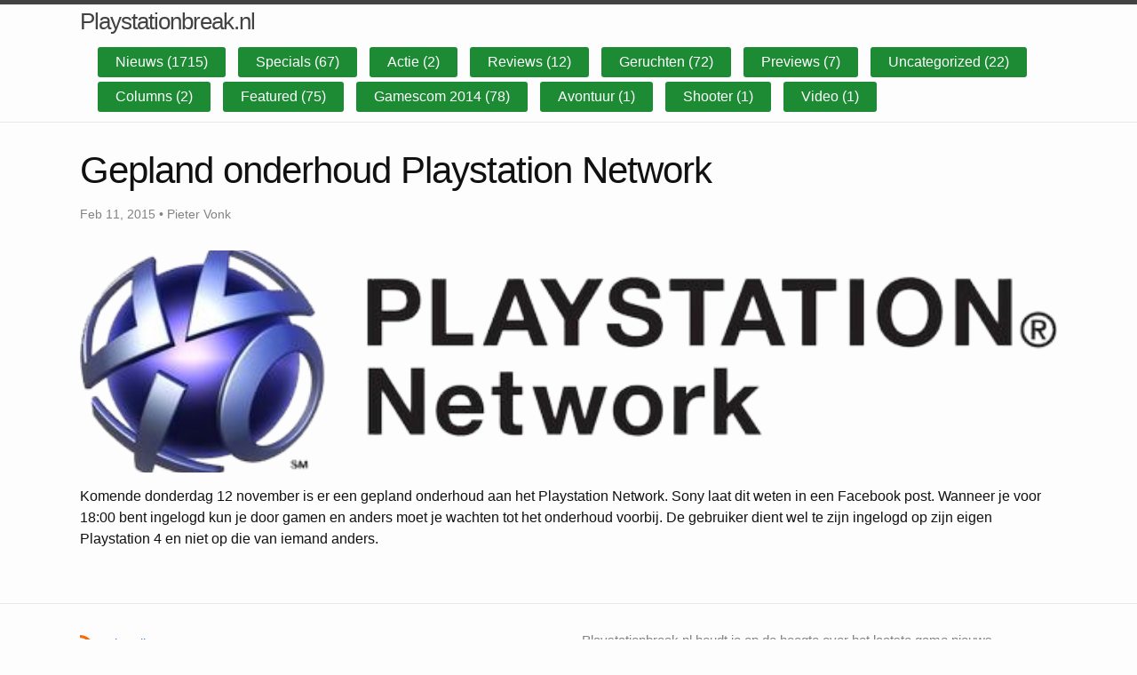

--- FILE ---
content_type: text/html
request_url: https://playstationbreak.nl/nieuws/gepland-onderhoud-playstation-network-2/
body_size: 2171
content:
<!DOCTYPE html>
<html lang="en"><head>
  <meta charset="utf-8">
  <meta http-equiv="X-UA-Compatible" content="IE=edge">
  <meta name="viewport" content="width=device-width, initial-scale=1"><!-- Begin Jekyll SEO tag v2.6.1 -->
<title>Gepland onderhoud Playstation Network | Playstationbreak.nl</title>
<meta name="generator" content="Jekyll v4.1.1" />
<meta property="og:title" content="Gepland onderhoud Playstation Network" />
<meta name="author" content="Pieter Vonk" />
<meta property="og:locale" content="en_US" />
<meta name="description" content="Komende donderdag 12 november is er een gepland onderhoud aan het Playstation Network. Sony laat dit weten in een Facebook post. Wanneer je voor 18:00 bent ingelogd kun je door gamen en anders moet je wachten tot het onderhoud voorbij. De gebruiker dient wel te zijn ingelogd op zijn eigen Playstation 4 en niet op die van iemand anders." />
<meta property="og:description" content="Komende donderdag 12 november is er een gepland onderhoud aan het Playstation Network. Sony laat dit weten in een Facebook post. Wanneer je voor 18:00 bent ingelogd kun je door gamen en anders moet je wachten tot het onderhoud voorbij. De gebruiker dient wel te zijn ingelogd op zijn eigen Playstation 4 en niet op die van iemand anders." />
<link rel="canonical" href="https://playstationbreak.nl/nieuws/gepland-onderhoud-playstation-network-2/" />
<meta property="og:url" content="https://playstationbreak.nl/nieuws/gepland-onderhoud-playstation-network-2/" />
<meta property="og:site_name" content="Playstationbreak.nl" />
<meta property="og:image" content="https://playstationbreak.nl/wp-content/uploads/2015/02/PlayStation_Network.png" />
<meta property="og:type" content="article" />
<meta property="article:published_time" content="2015-02-11T12:28:34+00:00" />
<script type="application/ld+json">
{"@type":"BlogPosting","url":"https://playstationbreak.nl/nieuws/gepland-onderhoud-playstation-network-2/","mainEntityOfPage":{"@type":"WebPage","@id":"https://playstationbreak.nl/nieuws/gepland-onderhoud-playstation-network-2/"},"publisher":{"@type":"Organization","logo":{"@type":"ImageObject","url":"https://playstationbreak.nl/assets/playstationbreaklogo.png"},"name":"Pieter Vonk"},"author":{"@type":"Person","name":"Pieter Vonk"},"headline":"Gepland onderhoud Playstation Network","dateModified":"2015-02-11T12:28:34+00:00","datePublished":"2015-02-11T12:28:34+00:00","description":"Komende donderdag 12 november is er een gepland onderhoud aan het Playstation Network. Sony laat dit weten in een Facebook post. Wanneer je voor 18:00 bent ingelogd kun je door gamen en anders moet je wachten tot het onderhoud voorbij. De gebruiker dient wel te zijn ingelogd op zijn eigen Playstation 4 en niet op die van iemand anders.","image":"https://playstationbreak.nl/wp-content/uploads/2015/02/PlayStation_Network.png","@context":"https://schema.org"}</script>
<!-- End Jekyll SEO tag -->
<link rel="stylesheet" href="/assets/css/style.css"><link type="application/atom+xml" rel="alternate" href="https://playstationbreak.nl/feed.xml" title="Playstationbreak.nl" />
</head>
<body><header class="site-header">

  <div class="wrapper"><a class="site-title" rel="author" href="/">Playstationbreak.nl</a><nav class="site-nav">
        <input type="checkbox" id="nav-trigger" class="nav-trigger" />
        <label for="nav-trigger">
          <span class="menu-icon">
            <svg viewBox="0 0 18 15" width="18px" height="15px">
              <path d="M18,1.484c0,0.82-0.665,1.484-1.484,1.484H1.484C0.665,2.969,0,2.304,0,1.484l0,0C0,0.665,0.665,0,1.484,0 h15.032C17.335,0,18,0.665,18,1.484L18,1.484z M18,7.516C18,8.335,17.335,9,16.516,9H1.484C0.665,9,0,8.335,0,7.516l0,0 c0-0.82,0.665-1.484,1.484-1.484h15.032C17.335,6.031,18,6.696,18,7.516L18,7.516z M18,13.516C18,14.335,17.335,15,16.516,15H1.484 C0.665,15,0,14.335,0,13.516l0,0c0-0.82,0.665-1.483,1.484-1.483h15.032C17.335,12.031,18,12.695,18,13.516L18,13.516z"/>
            </svg>
          </span>
        </label>

        <div class="trigger">
          <ul class="navbar">
          
          
            
              
                <li><a class="page-link" href="/category/nieuws">Nieuws (1715)</a></li>
              
                <li><a class="page-link" href="/category/specials">Specials (67)</a></li>
              
                <li><a class="page-link" href="/category/actie">Actie (2)</a></li>
              
                <li><a class="page-link" href="/category/reviews">Reviews (12)</a></li>
              
                <li><a class="page-link" href="/category/geruchten">Geruchten (72)</a></li>
              
                <li><a class="page-link" href="/category/previews">Previews (7)</a></li>
              
                <li><a class="page-link" href="/category/uncategorized">Uncategorized (22)</a></li>
              
                <li><a class="page-link" href="/category/columns">Columns (2)</a></li>
              
                <li><a class="page-link" href="/category/featured">Featured (75)</a></li>
              
                <li><a class="page-link" href="/category/gamescom-2014">Gamescom 2014 (78)</a></li>
              
                <li><a class="page-link" href="/category/avontuur">Avontuur (1)</a></li>
              
                <li><a class="page-link" href="/category/shooter">Shooter (1)</a></li>
              
                <li><a class="page-link" href="/category/video">Video (1)</a></li>
              
            
          
        </ul>
        </div>
      </nav></div>
</header>
<main class="page-content" aria-label="Content">
      <div class="wrapper">
        <article class="post h-entry" itemscope itemtype="http://schema.org/BlogPosting">
  <header class="post-header">
    <h1 class="post-title p-name" itemprop="name headline">Gepland onderhoud Playstation Network</h1>
    <p class="post-meta"><time class="dt-published" datetime="2015-02-11T12:28:34+00:00" itemprop="datePublished">
        Feb 11, 2015
      </time>• 
          <span itemprop="author" itemscope itemtype="http://schema.org/Person">
            <span class="p-author h-card" itemprop="name">Pieter Vonk</span></span></p>
  </header>
  
    <div class="headerimg" style="background-image: url(/wp-content/uploads/2015/02/PlayStation_Network.png);"></div>
  
  <div class="post-content e-content" itemprop="articleBody">
    <p>Komende donderdag 12 november is er een gepland onderhoud aan het Playstation Network. Sony laat dit weten in een Facebook post. Wanneer je voor 18:00 bent ingelogd kun je door gamen en anders moet je wachten tot het onderhoud voorbij. De gebruiker dient wel te zijn ingelogd op zijn eigen Playstation 4 en niet op die van iemand anders.</p>

  </div><a class="u-url" href="/nieuws/gepland-onderhoud-playstation-network-2/" hidden></a>
</article>

      </div>
    </main><footer class="site-footer h-card">
  <data class="u-url" href="/"></data>

  <div class="wrapper">

    <div class="footer-col-wrapper">
      <div class="footer-col">
        <p class="feed-subscribe">
          <a href="/feed.xml">
            <svg class="svg-icon orange">
              <use xlink:href="/assets/minima-social-icons.svg#rss"></use>
            </svg><span>Subscribe</span>
          </a>
        </p>
      </div>
      <div class="footer-col">
        <p>Playstationbreak.nl houdt je op de hoogte over het laatste game nieuws.</p>
      </div>
    </div>

    <div class="social-links"><ul class="social-media-list"></ul>
</div>

  </div>

</footer>
<script defer src="https://static.cloudflareinsights.com/beacon.min.js/vcd15cbe7772f49c399c6a5babf22c1241717689176015" integrity="sha512-ZpsOmlRQV6y907TI0dKBHq9Md29nnaEIPlkf84rnaERnq6zvWvPUqr2ft8M1aS28oN72PdrCzSjY4U6VaAw1EQ==" data-cf-beacon='{"version":"2024.11.0","token":"c41672c4d2d547098c44257da3a83e13","r":1,"server_timing":{"name":{"cfCacheStatus":true,"cfEdge":true,"cfExtPri":true,"cfL4":true,"cfOrigin":true,"cfSpeedBrain":true},"location_startswith":null}}' crossorigin="anonymous"></script>
</body>

</html>


--- FILE ---
content_type: text/css
request_url: https://playstationbreak.nl/assets/css/style.css
body_size: 2540
content:
.highlight .c { color: #998; font-style: italic; }

.highlight .err { color: #a61717; background-color: #e3d2d2; }

.highlight .k { font-weight: bold; }

.highlight .o { font-weight: bold; }

.highlight .cm { color: #998; font-style: italic; }

.highlight .cp { color: #999; font-weight: bold; }

.highlight .c1 { color: #998; font-style: italic; }

.highlight .cs { color: #999; font-weight: bold; font-style: italic; }

.highlight .gd { color: #000; background-color: #fdd; }

.highlight .gd .x { color: #000; background-color: #faa; }

.highlight .ge { font-style: italic; }

.highlight .gr { color: #a00; }

.highlight .gh { color: #999; }

.highlight .gi { color: #000; background-color: #dfd; }

.highlight .gi .x { color: #000; background-color: #afa; }

.highlight .go { color: #888; }

.highlight .gp { color: #555; }

.highlight .gs { font-weight: bold; }

.highlight .gu { color: #aaa; }

.highlight .gt { color: #a00; }

.highlight .kc { font-weight: bold; }

.highlight .kd { font-weight: bold; }

.highlight .kp { font-weight: bold; }

.highlight .kr { font-weight: bold; }

.highlight .kt { color: #458; font-weight: bold; }

.highlight .m { color: #099; }

.highlight .s { color: #d14; }

.highlight .na { color: #008080; }

.highlight .nb { color: #0086B3; }

.highlight .nc { color: #458; font-weight: bold; }

.highlight .no { color: #008080; }

.highlight .ni { color: #800080; }

.highlight .ne { color: #900; font-weight: bold; }

.highlight .nf { color: #900; font-weight: bold; }

.highlight .nn { color: #555; }

.highlight .nt { color: #000080; }

.highlight .nv { color: #008080; }

.highlight .ow { font-weight: bold; }

.highlight .w { color: #bbb; }

.highlight .mf { color: #099; }

.highlight .mh { color: #099; }

.highlight .mi { color: #099; }

.highlight .mo { color: #099; }

.highlight .sb { color: #d14; }

.highlight .sc { color: #d14; }

.highlight .sd { color: #d14; }

.highlight .s2 { color: #d14; }

.highlight .se { color: #d14; }

.highlight .sh { color: #d14; }

.highlight .si { color: #d14; }

.highlight .sx { color: #d14; }

.highlight .sr { color: #009926; }

.highlight .s1 { color: #d14; }

.highlight .ss { color: #990073; }

.highlight .bp { color: #999; }

.highlight .vc { color: #008080; }

.highlight .vg { color: #008080; }

.highlight .vi { color: #008080; }

.highlight .il { color: #099; }

html { font-size: 16px; }

/** Reset some basic elements */
body, h1, h2, h3, h4, h5, h6, p, blockquote, pre, hr, dl, dd, ol, ul, figure { margin: 0; padding: 0; }

/** Basic styling */
body { font: 400 16px/1.5 -apple-system, BlinkMacSystemFont, "Segoe UI", "Segoe UI Symbol", "Segoe UI Emoji", "Apple Color Emoji", Roboto, Helvetica, Arial, sans-serif; color: #111111; background-color: #fdfdfd; -webkit-text-size-adjust: 100%; -webkit-font-feature-settings: "kern" 1; -moz-font-feature-settings: "kern" 1; -o-font-feature-settings: "kern" 1; font-feature-settings: "kern" 1; font-kerning: normal; display: flex; min-height: 100vh; flex-direction: column; overflow-wrap: break-word; }

/** Set `margin-bottom` to maintain vertical rhythm */
h1, h2, h3, h4, h5, h6, p, blockquote, pre, ul, ol, dl, figure, .highlight { margin-bottom: 15px; }

hr { margin-top: 30px; margin-bottom: 30px; }

/** `main` element */
main { display: block; /* Default value of `display` of `main` element is 'inline' in IE 11. */ }

/** Images */
img { max-width: 100%; vertical-align: middle; }

/** Figures */
figure > img { display: block; }

figcaption { font-size: 14px; }

/** Lists */
ul, ol { margin-left: 30px; }

li > ul, li > ol { margin-bottom: 0; }

/** Headings */
h1, h2, h3, h4, h5, h6 { font-weight: 400; }

/** Links */
a { color: #2a7ae2; text-decoration: none; }

a:visited { color: #1756a9; }

a:hover { color: #111111; text-decoration: underline; }

.social-media-list a:hover, .pagination a:hover { text-decoration: none; }

.social-media-list a:hover .username, .pagination a:hover .username { text-decoration: underline; }

/** Blockquotes */
blockquote { color: #828282; border-left: 4px solid #e8e8e8; padding-left: 15px; font-size: 1.125rem; font-style: italic; }

blockquote > :last-child { margin-bottom: 0; }

blockquote i, blockquote em { font-style: normal; }

/** Code formatting */
pre, code { font-family: "Menlo", "Inconsolata", "Consolas", "Roboto Mono", "Ubuntu Mono", "Liberation Mono", "Courier New", monospace; font-size: 0.9375em; border: 1px solid #e8e8e8; border-radius: 3px; background-color: #eeeeff; }

code { padding: 1px 5px; }

pre { padding: 8px 12px; overflow-x: auto; }

pre > code { border: 0; padding-right: 0; padding-left: 0; }

.highlight { border-radius: 3px; background: #eeeeff; }

.highlighter-rouge .highlight { background: #eeeeff; }

/** Wrapper */
.wrapper { max-width: calc(800px - (30px)); margin-right: auto; margin-left: auto; padding-right: 15px; padding-left: 15px; }

@media screen and (min-width: 800px) { .wrapper { max-width: calc(800px - (30px * 2)); padding-right: 30px; padding-left: 30px; } }

/** Clearfix */
.wrapper:after { content: ""; display: table; clear: both; }

/** Icons */
.orange { color: #f66a0a; }

.grey { color: #828282; }

.svg-icon { width: 16px; height: 16px; display: inline-block; fill: currentColor; padding: 5px 3px 2px 5px; vertical-align: text-bottom; }

/** Tables */
table { margin-bottom: 30px; width: 100%; text-align: left; color: #3f3f3f; border-collapse: collapse; border: 1px solid #e8e8e8; }

table tr:nth-child(even) { background-color: #f7f7f7; }

table th, table td { padding: 10px 15px; }

table th { background-color: #f0f0f0; border: 1px solid #e0e0e0; }

table td { border: 1px solid #e8e8e8; }

@media screen and (max-width: 800px) { table { display: block; overflow-x: auto; -webkit-overflow-scrolling: touch; -ms-overflow-style: -ms-autohiding-scrollbar; } }

/** Site header */
.site-header { border-top: 5px solid #424242; border-bottom: 1px solid #e8e8e8; min-height: 55.95px; position: relative; }

.site-title { font-size: 1.625rem; font-weight: 300; letter-spacing: -1px; margin-bottom: 0; float: left; }

@media screen and (max-width: 600px) { .site-title { padding-right: 45px; } }

.site-title, .site-title:visited { color: #424242; }

.site-nav { position: absolute; top: 9px; right: 15px; background-color: white; border: 1px solid #e8e8e8; border-radius: 5px; }

.site-nav .nav-trigger { display: none; }

.site-nav .menu-icon { float: right; width: 36px; height: 26px; line-height: 0; padding-top: 10px; text-align: center; }

.site-nav .menu-icon > svg path { fill: #424242; }

.site-nav label[for="nav-trigger"] { display: block; float: right; width: 36px; height: 36px; z-index: 2; cursor: pointer; }

.site-nav input ~ .trigger { clear: both; display: none; }

.site-nav input:checked ~ .trigger { display: block; padding-bottom: 5px; }

.site-nav .page-link { color: white; line-height: 1.5; display: block; padding: 5px 10px; font-weight: 500; }

.site-nav .page-link:not(:last-child) { margin-right: 0; }

@media screen and (min-width: 600px) { .site-nav { position: relative; float: right; border: none; background-color: inherit; } .site-nav label[for="nav-trigger"] { display: none; } .site-nav .menu-icon { display: none; } .site-nav input ~ .trigger { display: block; } .site-nav .page-link { display: inline; padding: 5px 10px; margin-left: auto; } .site-nav .page-link:not(:last-child) { margin-right: 20px; } }

/** Site footer */
.site-footer { border-top: 1px solid #e8e8e8; padding: 30px 0; }

.footer-heading { font-size: 1.125rem; margin-bottom: 15px; }

.feed-subscribe .svg-icon { padding: 5px 5px 2px 0; }

.contact-list, .social-media-list, .pagination { list-style: none; margin-left: 0; }

.footer-col-wrapper, .social-links { font-size: 0.9375rem; color: #828282; }

.footer-col { margin-bottom: 15px; }

.footer-col-1, .footer-col-2 { width: calc(50% - (30px / 2)); }

.footer-col-3 { width: calc(100% - (30px / 2)); }

@media screen and (min-width: 800px) { .footer-col-1 { width: calc(35% - (30px / 2)); } .footer-col-2 { width: calc(20% - (30px / 2)); } .footer-col-3 { width: calc(45% - (30px / 2)); } }

@media screen and (min-width: 600px) { .footer-col-wrapper { display: flex; } .footer-col { width: calc(100% - (30px / 2)); padding: 0 15px; } .footer-col:first-child { padding-right: 15px; padding-left: 0; } .footer-col:last-child { padding-right: 0; padding-left: 15px; } }

/** Page content */
.page-content { padding: 30px 0; flex: 1 0 auto; }

.page-heading { font-size: 2rem; }

.post-list-heading { font-size: 1.75rem; }

.post-list { margin-left: 0; list-style: none; }

.post-list > li { margin-bottom: 30px; background-color: #cacaca; padding: 6px; border-radius: 3px; }

.post-list > li h2 { margin-bottom: 0; }

.post-meta { font-size: 14px; color: #828282; }

.post-link { display: block; font-size: 1.5rem; }

/** Posts */
.post-header { margin-bottom: 30px; }

.headerimg { height: 250px; width: auto; background-position: center; background-repeat: no-repeat no-repeat; background-size: cover; margin: 15px 0; }

.post-title, .post-content h1 { font-size: 2.625rem; letter-spacing: -1px; line-height: 1.15; }

@media screen and (min-width: 800px) { .post-title, .post-content h1 { font-size: 2.625rem; } }

.post-content { margin-bottom: 30px; }

.post-content h1, .post-content h2, .post-content h3 { margin-top: 60px; }

.post-content h4, .post-content h5, .post-content h6 { margin-top: 30px; }

.post-content h2 { font-size: 1.75rem; }

@media screen and (min-width: 800px) { .post-content h2 { font-size: 2rem; } }

.post-content h3 { font-size: 1.375rem; }

@media screen and (min-width: 800px) { .post-content h3 { font-size: 1.625rem; } }

.post-content h4 { font-size: 1.25rem; }

.post-content h5 { font-size: 1.125rem; }

.post-content h6 { font-size: 1.0625rem; }

.social-media-list, .pagination { display: table; margin: 0 auto; }

.social-media-list li, .pagination li { float: left; margin: 5px 10px 5px 0; }

.social-media-list li:last-of-type, .pagination li:last-of-type { margin-right: 0; }

.social-media-list li a, .pagination li a { display: block; padding: 7.5px; border: 1px solid #e8e8e8; }

.social-media-list li a:hover, .pagination li a:hover { border-color: #dbdbdb; }

/** Pagination navbar */
.pagination { margin-bottom: 30px; }

.pagination li a, .pagination li div { min-width: 41px; text-align: center; box-sizing: border-box; }

.pagination li div { display: block; padding: 7.5px; border: 1px solid transparent; }

.pagination li div.pager-edge { color: #e8e8e8; border: 1px dashed; }

/** Grid helpers */
@media screen and (min-width: 800px) { .one-half { width: calc(50% - (30px / 2)); } }

.wrapper { max-width: 1100px; }

.navbar li { display: inline-block; margin: 0px 5px 5px 5px; background-color: #1d8a34; border-radius: 3px; padding: 5px 10px; }

.navbar li a { color: white; font-weight: 400; }

/*# sourceMappingURL=style.css.map */